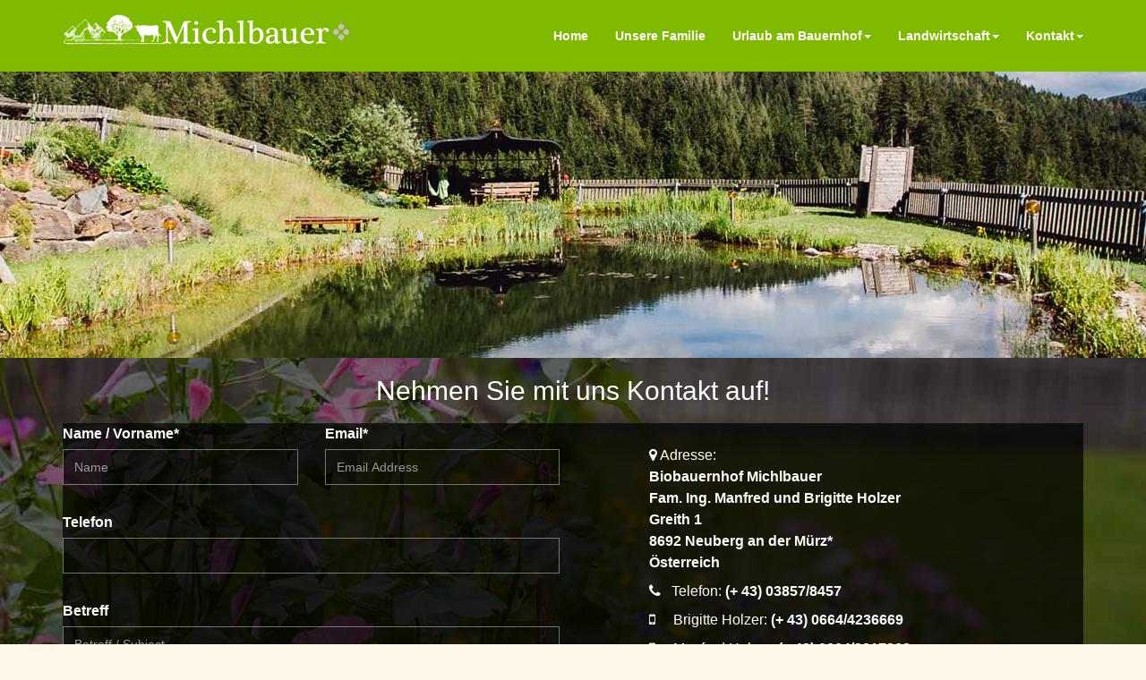

--- FILE ---
content_type: text/html; charset=UTF-8
request_url: https://michlbauer-holzer.at/anfragekontakt.php
body_size: 2845
content:
<!DOCTYPE html>
<html lang="de">
<head>
  <meta charset="utf-8" />
  <meta name="viewport" content="width=device-width, initial-scale=1.0" />
  <meta name="description" content="Anfrage beim Biobauernhof Michlbauer in Neuberg - nutzen Sie das Anfrageformular zur Kontaktaufnahme mit uns" />
  <meta name="author" content="Holzer" />
  <title>Anfrage beim Biobauernhof Michlbauer in Neuberg - nutzen Sie das Anfrageformular zur Kontaktaufnahme mit uns</title>
  <link href="css/bootstrap.min.css" rel="stylesheet" />
  <link href="css/animate.min.css" rel="stylesheet" /> 
  <link href="css/font-awesome.min.css" rel="stylesheet" />
  <link href="css/lightbox.css" rel="stylesheet" />
  <link href="css/michlbauer.css" rel="stylesheet" />
  <!--[if lt IE 9]>
    <script src="js/html5shiv.js"></script>
    <script src="js/respond.min.js"></script>
  <![endif]-->
  <link rel="shortcut icon" href="images/favicon.ico" />
</head>
<body>
<div class="preloader"> <i class="fa fa-circle-o-notch fa-spin"></i></div>
<header class="mainsub-nav navbar-fixed-top">
	<div class="container">
		<div class="navbar-header"><button type="button" class="navbar-toggle" data-toggle="collapse" data-target=".navbar-collapse"><span class="sr-only">Toggle navigation</span><span class="icon-bar"></span><span class="icon-bar"></span><span class="icon-bar"></span></button><a class="navbar-brand" href="index.htm"><img class="img-logo" src="images/LogoMichlbauernhof-waagrecht325x35weiss.png" alt="Logo vom Biobauernhof Michlbauer in Neuberg an der Mürz - in der Navigationsleiste oben zu sehen"  title="Logo vom Biobauernhof Michlbauer in Neuberg an der Mürz - in der Navigationsleiste oben zu sehen" /></a></div>
		<div class="collapse navbar-collapse">
			<ul class="nav navbar-nav navbar-right">
			<li class=""><a href="index.htm" title="Link zur Einstiegsseite vom Biobauernhof Michlbauer in Neuberg an der Mürz">Home</a></li>
			<li class=""><a href="index.htm#wir" title="Unsere Familie kurz vorgestellt ...">Unsere Familie</a></li>
			<li class="dropdown"><a data-target="#" href="#" class="dropdown-toggle" data-toggle="dropdown" role="menu" aria-haspopup="true" aria-expanded="false" title="1x klicken, um die Angebote für einen Urlaub am Bauernhof zu sehen ...">Urlaub am Bauernhof<span class="caret"></span></a>
				<ul class="dropdown-menu">
				<li><a href="index.htm#urlaub" title="Überblick über unsere Ferienwohnungsangebote ...">Ferienwohnungen</a></li>
				<li class="submpk"><a href="romantikwohnung.htm" title="zur Romantikwohnung ...">- Romantikwohnung</a></li>
				<li class="submpk"><a href="naturparkwohnung.htm" title="zur Naturparkwohnung ...">- Naturparkwohnung</a></li>
				<li class="submpk"><a href="schneealmwohnung.htm" title="zur Schneealmwohnung ...">- Schneealmwohnung</a></li>
				<li class="submpk"><a href="index.htm#preise" title="Schnelle Info über unsere Ferienwohnungspreise ...">- Preise</a></li><li role="separator" class="divider"></li>
				<li><a href="index.htm#freizeit" title="Überblick über unsere Freizeitangebote ...">Freizeit</a></li>
				<li class="submpk"><a href="sommer.htm" title="zu den Sommeraktivitäten rund um den Biobauernhof Michlbauer ...">- Sommer</a></li>
				<li class="submpk"><a href="naturbadeteich.htm" title="Unser eigener Naturbadeteich steht allen Gästen frei zur Verfügung ...">- Naturbadeteich</a></li>
				<li class="submpk"><a href="winter.htm" title="zu den Winteraktivitäten rund um den Biobauernhof Michlbauer ...">- Winter</a></li>
				<li class="submpk"><a href="ausflug.htm" title="zu den Ausflugsmöglichkeiten rund um den Biobauernhof Michlbauer ...">- Ausflugsmöglichkeiten</a></li><li role="separator" class="divider"></li>
				<li><a href="naturparkpartner.htm" title="Infos, warum wir Naturparkpartner sind ...">Naturparkpartner</a></li>
				</ul>
			</li>
			<li class="dropdown"><a data-target="#" href="#" class="dropdown-toggle" data-toggle="dropdown" role="menu" aria-haspopup="true" aria-expanded="false" title="1x klicken, um Einblick in unsere Biolandwirtschaft zu erhalten ....">Landwirtschaft<span class="caret"></span></a>
				<ul class="dropdown-menu">
				<li><a href="index.htm#tiere" title="Überblick über unsere Tiere am Biobauernhof ...">Unsere Tiere</a></li>
				<li class="submpk"><a href="rinder.htm" title="zu den Rindern ...">- Rinder</a></li>
				<li class="submpk"><a href="tiere.htm#pferde" title="zu den Pferden ...">- Pferde</a></li>
				<li class="submpk"><a href="tiere.htm#hunde" title="zu den Hunden ...">- Hunde</a></li>
				<li class="submpk"><a href="tiere.htm#schafe" title="zu den Schafen ...">- Schafe</a></li>
				<li class="submpk"><a href="tiere.htm#kleinvieh" title="zum Kleinvieh ...">- Kleinvieh</a></li><li role="separator" class="divider"></li>
				<li><a href="index.htm#biobauer" title="Wollen Sie wissen, warum wir Biobauern geworden sind?">Warum Biobauer</a></li>
				</ul>
			</li>
			<li class="dropdown"><a data-target="#" href="#" class="dropdown-toggle" data-toggle="dropdown" role="menu" aria-haspopup="true" aria-expanded="false" title="Welche Kontaktdaten haben Sie?">Kontakt<span class="caret"></span></a>
				<ul class="dropdown-menu">
				<li><a href="index.htm#kontakt" title="zu den Kontaktdaten ...">Kontakt</a></li><li role="separator" class="divider"></li>
				<li><a href="anfragekontakt.php" title="zu den Kontaktdaten und zum Anfrageformular ...">Anfrage</a></li><li role="separator" class="divider"></li>
				<li><a href="index.htm#anreise" title="der Weg zu uns ist auf der Karte leicht zu finden ...">Lageplan</a></li><li role="separator" class="divider"></li>
				<li><a href="impressum.htm" title="Impressum">Impressum</a></li><li role="separator" class="divider"></li>
				<li><a href="datenschutz.htm" title="Datenschutz">Datenschutz</a></li><li role="separator" class="divider"></li>
				<li><a href="partner.htm" title="unsere Partnerfirmen und Links zu informativen Websites in Bezug auf Urlaub bei uns">Partner &amp; Links</a></li>
				</ul>
			</li>
			</ul>
		</div>
	</div>
</header>
<div id="teich-slider"></div>
<div id="kontakt-us" class="parallax">
	<div class="container">
		<div class="row">
			<div class="heading text-center col-sm-8 col-sm-offset-2"><h2>Nehmen Sie mit uns Kontakt auf!</h2></div>
		</div>
		<div class="kontakt-form">
			<div class="row">
				<div class="col-sm-6">
<form method="post" role="form" >
	<div class="row">
		<div class="col-sm-6"><div class="form-group"><label>Name / Vorname*</label><input type="text" name="name" class="form-control" placeholder="Name" value="" /></div></div>
		<div class="col-sm-6"><div class="form-group"><label>Email*</label><input type="text" name="email" class="form-control" placeholder="Email Address" value="" /></div></div>
	</div>
	<div class="form-group"><label>Telefon</label><input class="form-control" type="text" name="telefon" value=""></div>
	<div class="form-group"><label>Betreff</label><input type="text" class="form-control" placeholder="Betreff / Subject" name="betreff" value="" /></div>
	<div class="form-group"><label>Ihre Mitteilung*</label><textarea name="text" id="message" class="form-control" rows="5" placeholder="Ihre Information an uns / Enter your message" ></textarea></div>
	<div class="form-group"><input type="checkbox" name="schutz" class="form-control" placeholder=" " required="required" /> Die <a href="datenschutz.htm">Datenschutzinformationen</a> habe ich gelesen.</div>
	<div class="form-group"><label>Spamschutz*: wie viele Beine hat ein Rind?</label><input class="form-control" type="text" value="" name="contact_antispam"></div>
	<div class="form-group"><button type="submit" name="abschicken" class="btn-submit  btn-block"><i class="fa fa-envelope"></i> Absenden / Send Now</button></div>
</form> 
 
				</div>
				<div class="col-sm-6">
					<div class="kontakt-info"><br />
						<ul class="address">
						<li><i class="fa fa-map-marker"></i> <span> Adresse:</span><br /><span class="einfachfetter">Biobauernhof Michlbauer<br />Fam. Ing. Manfred und Brigitte Holzer<br />Greith 1<br />8692 Neuberg an der Mürz*<br />Österreich</span></li>
						<li><i class="fa fa-phone"></i> <span>&nbsp;&nbsp;Telefon:</span> <span class="einfachfetter">(+ 43) 03857/8457 </span></li>
						<li><i class="fa fa-mobile"></i> <span>&nbsp;&nbsp;&nbsp;  Brigitte Holzer:</span> <span class="einfachfetter">(+ 43) 0664/4236669 </span></li>
						<li><i class="fa fa-mobile"></i> <span>&nbsp;&nbsp;&nbsp;  Manfred Holzer:</span> <span class="einfachfetter">(+ 43) 0664/2817363 </span></li>
						<li><i class="fa fa-envelope"></i> <span>&nbsp;&nbsp;Email: </span><a href="mailto:urlaub@michlbauer-holzer.at"><span class="einfachfetter">urlaub [at] michlbauer-holzer [dot] at</span></a></li>
						<li><i class="fa fa-globe"></i> <span>&nbsp;&nbsp;Website:</span> <a href="www.sif.at"><span class="einfachfetter">www.michlbauer-holzer.at</span></a></li>
						</ul>
						<p><br />*Neuberg an der Mürz liegt im Mürzer Oberland, in der nordöstlichen Steiermark.</p>
						<h5>Verschenken Sie einen Urlaub am Bauernhof! <br />Gerne stellen wir Ihnen für Ihre Lieben, Freunde oder besondere Ereignisse einen persönlich gestalteten Gutschein aus!</h5>
					</div>
				</div>
			</div>
		</div>
	</div>
</div>
<footer id="footer">
<div class="footer-bottom">
	<div class="container">
		<div class="row"><div class="col-sm-4"><p>&copy; Familie Holzer</p></div><div class="col-sm-4 text-center"><!--a href="#top">Nach oben</a --></div><div class="col-sm-4"><!-- p class="pull-right">Designed by <a href="http://www.sif.at/" target="_new">Feiner</a></p --></div>
		</div>
	</div>
</div>
</footer>
  <script type="text/javascript" src="js/jquery.js"></script>
  <script type="text/javascript" src="js/bootstrap.min.js"></script>
  <script type="text/javascript" src="js/jquery.inview.min.js"></script>
  <script type="text/javascript" src="js/wow.min.js"></script>
  <script type="text/javascript" src="js/mousescroll.js"></script>
  <script type="text/javascript" src="js/smoothscroll.js"></script>
  <script type="text/javascript" src="js/lightbox.min.js"></script>
  <script type="text/javascript" src="js/main.js"></script>
</body>
</html>



--- FILE ---
content_type: text/css
request_url: https://michlbauer-holzer.at/css/lightbox.css
body_size: 983
content:
body:after { content: url(../images/lightbox/close.png) url(../images/lightbox/loading.gif) url(../images/lightbox/prev.png) url(../images/lightbox/next.png); display: none;}
.lightboxOverlay { position: absolute; top: 0; left: 0; z-index: 9999; background-color: black; filter: progid:DXImageTransform.Microsoft.Alpha(Opacity=80); opacity: 0.8; display: none;}
.lightbox { position: absolute; left: 0; width: 100%; z-index: 10000; text-align: center; line-height: 0; font-weight: normal;}
.lightbox .lb-image { display: block; height: auto; max-width: inherit; -webkit-border-radius: 3px; -moz-border-radius: 3px; -ms-border-radius: 3px; -o-border-radius: 3px; border-radius: 3px;}
.lightbox a img { border: none;}
.lb-outerContainer { position: relative; background-color: white; *zoom: 1; width: 250px; height: 250px; margin: 0 auto; -webkit-border-radius: 4px; -moz-border-radius: 4px; -ms-border-radius: 4px; -o-border-radius: 4px; border-radius: 4px;}
.lb-outerContainer:after { content: ""; display: table; clear: both;}
.lb-container { padding: 4px;}
.lb-loader { position: absolute; top: 43%; left: 0; height: 25%; width: 100%; text-align: center; line-height: 0;}
.lb-cancel { display: block; width: 32px; height: 32px; margin: 0 auto; background: url(../images/lightbox/loading.gif) no-repeat;}
.lb-nav { position: absolute; top: 0; left: 0; height: 100%; width: 100%; z-index: 10;}
.lb-container > .nav { left: 0;}
.lb-nav a { outline: none; background-image: url('[data-uri]');}
.lb-prev, .lb-next { height: 100%; cursor: pointer; display: block;}
.lb-nav a.lb-prev { width: 34%; left: 0; float: left; background: url(../images/lightbox/prev.png) left 48% no-repeat; filter: progid:DXImageTransform.Microsoft.Alpha(Opacity=0); opacity: 0; -webkit-transition: opacity 0.6s; -moz-transition: opacity 0.6s; -o-transition: opacity 0.6s; transition: opacity 0.6s;}
.lb-nav a.lb-prev:hover { filter: progid:DXImageTransform.Microsoft.Alpha(Opacity=100); opacity: 1;}
.lb-nav a.lb-next { width: 64%; right: 0; float: right; background: url(../images/lightbox/next.png) right 48% no-repeat; filter: progid:DXImageTransform.Microsoft.Alpha(Opacity=0); opacity: 0; -webkit-transition: opacity 0.6s; -moz-transition: opacity 0.6s; -o-transition: opacity 0.6s; transition: opacity 0.6s;}
.lb-nav a.lb-next:hover { filter: progid:DXImageTransform.Microsoft.Alpha(Opacity=100); opacity: 1;}
.lb-dataContainer { margin: 0 auto; padding-top: 5px; *zoom: 1; width: 100%; -moz-border-radius-bottomleft: 4px; -webkit-border-bottom-left-radius: 4px; border-bottom-left-radius: 4px; -moz-border-radius-bottomright: 4px; -webkit-border-bottom-right-radius: 4px; border-bottom-right-radius: 4px;}
.lb-dataContainer:after { content: ""; display: table; clear: both;}
.lb-data { padding: 0 4px; color: #ccc;}
.lb-data .lb-details { width: 85%; float: left; text-align: left; line-height: 1.1em;}
.lb-data .lb-caption { font-size: 13px; font-weight: bold; line-height: 1em;}
.lb-data .lb-number { display: block; clear: left; padding-bottom: 1em; font-size: 12px; color: #999999;}
.lb-data .lb-close { display: block; float: right; width: 30px; height: 30px; background: url(../images/lightbox/close.png) top right no-repeat; text-align: right; outline: none; filter: progid:DXImageTransform.Microsoft.Alpha(Opacity=70); opacity: 0.7; -webkit-transition: opacity 0.2s; -moz-transition: opacity 0.2s; -o-transition: opacity 0.2s; transition: opacity 0.2s;}
.lb-data .lb-close:hover { cursor: pointer; filter: progid:DXImageTransform.Microsoft.Alpha(Opacity=100); opacity: 1;}

--- FILE ---
content_type: text/css
request_url: https://michlbauer-holzer.at/css/michlbauer.css
body_size: 5889
content:
@font-face{font-family:'Glyphicons Halflings';src:url(../fonts/glyphicons-halflings-regular.eot);src:url(../fonts/glyphicons-halflings-regular.eot?#iefix) format('embedded-opentype'),url(../fonts/glyphicons-halflings-regular.woff2) format('woff2'),url(../fonts/glyphicons-halflings-regular.woff) format('woff'),url(../fonts/glyphicons-halflings-regular.ttf) format('truetype'),url(../fonts/glyphicons-halflings-regular.svg#glyphicons_halflingsregular) format('svg')}
@font-face { font-family: 'Dancing Script'; font-style: normal; font-weight: 400; src: local('Dancing Script Regular'), local('DancingScript-Regular'), url(../fonts/dancingscriptregular400-latin-ext.woff2) format('woff2'); unicode-range: U+0100-024F, U+0259, U+1E00-1EFF, U+2020, U+20A0-20AB, U+20AD-20CF, U+2113, U+2C60-2C7F, U+A720-A7FF;}
@font-face { font-family: 'Dancing Script'; font-style: normal; font-weight: 400; src: local('Dancing Script Regular'), local('DancingScript-Regular'), url(../fonts/dancingscriptregular400-latin.woff2) format('woff2'); unicode-range: U+0000-00FF, U+0131, U+0152-0153, U+02BB-02BC, U+02C6, U+02DA, U+02DC, U+2000-206F, U+2074, U+20AC, U+2122, U+2191, U+2193, U+2212, U+2215, U+FEFF, U+FFFD;}
/* allgemein */
body { font-family: 'Helvetica Neue',Helvetica,Arial,sans-serif; font-size: 16px; line-height: 24px; color: #000; background-color: #fff; background-color: #fbf9f4; background-color: #f8f2e3; background-color: #fcf7e8;}
h1, h2, h3, h4, h5, h6 { color: #333;}
h2 { font-size: 1.875em; margin-bottom: 20px;}
h3 { font-size: 1.5em ;}
h4 { font-size: 1.3em ;}
h5 { font-size: 1.2em ;}
.mehrschwung { font-family: 'Dancing Script',Helvetica,Arial, sans-serif;}
p { font-size: 1.2em;}
.parallax {background-size: cover; background-repeat: no-repeat; background-position: center; background-attachment: fixed;}
.parallax,.parallax h1,.parallax h2,.parallax h3,.parallax h4,.parallax h5,.parallax h6 { color: #fff;}
.parallax input[type="text"],.parallax input[type="text"]:hover,.parallax input[type="email"],.parallax input[type="email"]:hover,.parallax input[type="url"],.parallax input[type="url"]:hover,.parallax input[type="password"],.parallax input[type="password"]:hover,.parallax textarea,.parallax textarea:hover { font-weight: 300; color: #fff;}
.btn { border: 0; border-radius: 0;white-space: normal;}
.btn-gaestefoto  {font-size: 1.05em;}
.btn.btn-primary:hover { background-color: #6ea100;}
.navbar-nav li a:hover, .navbar-nav li a:focus { outline:none; outline-offset: 0; text-decoration:none; background-color: #6ea100;}
.navbar-brand { padding: 15px 0px;}
a { text-decoration: none; -webkit-transition: 300ms; -moz-transition: 300ms; -o-transition: 300ms; transition: 300ms;}
a:focus, a:hover { text-decoration: none; outline: none;}
section { padding: 120px 0;} 
.heading { padding-bottom:0px;}
.preloader { position: fixed; top: 0; left: 0; right: 0; bottom: 0; z-index: 999999; background: #fff;}
.preloader > i { position: absolute; font-size: 36px; line-height: 36px; top: 50%; left: 50%; height: 36px; width: 36px; margin-top: -15px; margin-left: -15px; display: inline-block;}
.hofimg { border:1px solid #000;padding: 1px;}
/* Home - k�nnte ich als slider machen, dann brauche ich die diversen eintr�ge drunter */
#home-slider { overflow: hidden; position: relative;}
#home-slider .indexcenter { background: rgba(255,255,255,.874); position: absolute; left: 0; right: 0; z-index: 15;}
#home-slider .indexcenter  .img-responsive { margin: auto;}
#home-slider .caption { padding-top: 50px; position: absolute; left: 0; right: 0; text-align: center; z-index: 15; font-size: 2rem; font-weight: 300; color: #fff;}
#home-slider .indexbg2 { right: unset;}
#home-slider p { font-size: 1em;}
.adresse {padding: 20px;font-weight: 700;margin-bottom: 0;}
#home-slider .einfachweiss a { color:#fff; font-weight:800 ;}
.caption .btn-start { color: #fff; font-size: 14px; font-weight: 600; padding:14px 40px; border: 1px solid #6e6d6c; border-radius: 4px; margin-top: 40px;}
.caption .btn-start:hover { color: #fff;}
.carousel-fade .carousel-inner .item { opacity: 0; -webkit-transition-property: opacity; transition-property: opacity; background-repeat: no-repeat; background-size: cover;}
.carousel-fade .carousel-inner .item:after { content: " "; position: absolute; top: 0; bottom: 0; left: 0; right: 0; background: rgba(0,0,0,.4);}
.carousel-fade .carousel-inner .active { opacity: 1;}
.carousel-fade .carousel-inner .active.left,.carousel-fade .carousel-inner .active.right { left: 0; opacity: 0; z-index: 1;}
.carousel-fade .carousel-inner .next.left,.carousel-fade .carousel-inner .prev.right { opacity: 1;}
.carousel-fade .carousel-control { z-index: 2;}
.left-control, .right-control { position: absolute; top: 50%; height: 51px; width: 51px; line-height: 48px; border-radius: 50%; border:1px solid #fff; z-index: 20; font-size: 24px; color: #fff; text-align: center; -webkit-transition: all 0.5s ease; -moz-transition: all 0.5s ease; -ms-transition: all 0.5s ease; -o-transition: all 0.5s ease; transition: all 0.5s ease;}
.left-control { left: -51px;} 
.right-control { right: -51px;}
.left-control:hover, .right-control:hover { color: #fff;}
#home-slider:hover .left-control { left:30px;} 
#home-slider:hover .right-control { right:30px;}
#home-slider .fa-angle-down { position: absolute; left: 50%; bottom: 50px; color: #fff; display: inline-block; width: 84px; margin-left: -12px; font-size: 84px; line-height: 24px; z-index: 999; -webkit-animation: bounce 3000ms infinite; animation: bounce 3000ms infinite;}
.navbar-right li a { color: #fff; text-transform: none ; font-size: 14px; font-weight: 600; padding-top: 30px; padding-bottom: 30px;}
.navbar-right li.active a { background-color: rgba(0,0,0,.2);}
.navbar-brand h1 { margin-top: 5px;}
/* Hof */
#hof {padding-top: 160px;}
.unser-hof .col-sm-4 { padding-bottom: 20px;}
.hof { margin-top: 35px;}
/* Bauersleute */
#wir { background-image: url(../images/Michlbauernhof-nixxipixx-3b-giiti.jpg);}
#wir .btn {font-size: 2rem;}
#wir .btn-link { font-weight: 400; color: #7FBA00;}
#wir .btn.active.focus, #wir  .btn.active:focus, #wir  .btn.focus, #wir  .btn:active.focus, #wir  .btn:active:focus, #wir  .btn:focus { outline:0px; outline: 0px auto -webkit-focus-ring-color; outline-offset: 0px;}
#wir h2 { margin-top: 0; color: #fff;}
#wir .lead { font-size: 16px; margin-bottom: 10px;}
#wir h1 { margin-bottom: 30px;}
.progress{ height: 20px; background-color: #fff; border-radius: 0; box-shadow: none; -webkit-box-shadow: none; margin-bottom: 10px;}
.progress-bar{ box-shadow: none; -webkit-box-shadow: none; text-align: right; padding-right: 12px; font-size: 12px; font-weight: 600;}
.progress .progress-bar.six-sec-ease-in-out { -webkit-transition: width 2s ease-in-out; transition:  width 2s ease-in-out;}
.wirimg { border:1px solid #7FBA00;padding: 0px; background-color: #fff; border-radius: 5px;}
.img-responsive .gruppe { display: initial;}
/* wir mit accordion */
.accordion > .card { overflow: hidden;}
.accordion > .card:not(:first-of-type) .card-header:first-child { border-radius: 0;}
.accordion > .card:not(:first-of-type):not(:last-of-type) { border-bottom: 0; border-radius: 0;}
.accordion > .card:first-of-type { border-bottom: 0; border-bottom-right-radius: 0; border-bottom-left-radius: 0;}
.accordion > .card:last-of-type { border-top-left-radius: 0; border-top-right-radius: 0;}
.accordion > .card .card-header { margin-bottom: -1px;}
/* urlaub, freizeit */
#urlaub .container-fluid, #urlaub .col-sm-3,#freizeit .container-fluid, #freizeit .col-sm-3   { overflow: hidden; padding: 0;}
#urlaub .folie-item { position: relative;}
#urlaub .overlay , #freizeit .overlay { background-color: #000; color: #fff; left: 0; right:0; bottom:-100%; height: 0; position: absolute; text-align: center; opacity:0; -webkit-transition: all 0s ease-in-out; transition: all 0s ease-in-out;}
#urlaub .sifoverlay ,#freizeit .sifoverlay { background-color: #000; color: #fff; left: 0; right:0; bottom:-100%; height: 0; position: absolute; text-align: center; opacity:0; -webkit-transition: all 0s ease-in-out; transition: all 0s ease-in-out;}
.overlay .overlay-content { display: table; height: 100%; width: 100%;}
.overlay .overlay-text { display: table-cell; vertical-align: middle;}
.overlay .folie-info { opacity: 0; margin-bottom: 75px; margin-top: -75px; -webkit-transition: all 0s ease-in-out; transition: all 0s ease-in-out;}
.overlay .folie-info h3 { margin-top: 0; color: #fff;}
.folie-overview a { font-size: 18px; color: #333; height: 50px; width: 50px; line-height: 50px; border-radius: 50%; background-color: #fff; display: inline-block; margin-top: 20px; margin-right: 5px;}
.folie-overview a:hover { color: #fff;}
.folie-overview .folie-expand { margin-top: -500px; margin-left: -500px;}
.folie-image, .folie-overview .folie-expand { -webkit-transition: all 0s ease-in-out; transition: all 0s ease-in-out;}
#urlaub .folie-item:hover .folie-image, #freizeit .folie-item:hover .folie-image  { } 
.folie-image img { width: 100%;}
#urlaub .folie-item:hover .overlay , #freizeit .folie-item:hover .overlay{	  opacity: 0.6; bottom: 0; height: 100%;}
#urlaub .folie-item:hover .folie-overview .folie-expand, #freizeit .folie-item:hover .folie-overview .folie-expand { margin-top: 0; margin-left:0;} 
#urlaub .folie-item:hover .overlay .folie-info, #freizeit .folie-item:hover .overlay .folie-info {	  opacity: 1; margin-bottom:0; margin-top:0;}
/* einzelseiten */
#einzeln { padding: 0px;}
.icon-baum {background-image: url(../images/baum-einzeln-symbole-450-trans.png);}
.icon-schneealm {background-image: url(../images/schneealm-einzeln-symbole-450-trans.png);}
.icon-blumen {background-image: linear-gradient(to bottom, rgba(252,247,232,0.6) 0%,rgba(252,247,232,0.6) 100%), url(../images/blumen-einzeln-symbole-450-trans.png);}
.icon-kuh {background-image: url(../images/kuh-einzeln-symbole-450-trans.png);}
.icon-baum, .icon-schneealm, .icon-blumen, .icon-kuh {background-repeat: no-repeat; background-position: top right;	position:relative;}
.preis-einzeln { margin-top:50px; padding: 3px 20px 15px 20px !important;}
.container-fotos > img { width: 100%; height: 100%;max-width:400px;	max-height:270px;	padding: 2px;}
.container-fotos > .normal { flex: 1 1 250px;}
.container-fotos > .big { flex: 1 1 350px;}
.container-fotos > .hoch { flex: 1 1;}
.container-fotoshoch > img { display: initial; width: 100%; height: 100%; max-height: 600px ; max-width: 400px;}
#fotosferienwohnungen {	margin: auto auto;}
ul.lirind { font-weight: 600;text-indent: 0em;margin-left: 0.6em ;padding: 2px 0px;list-style-image: url(../images/li-symbole-kuh25h.png);list-style-position: center;list-style-type:none;}
ul li.lirind {text-indent: 0em;margin-left: 0.6em ;padding: 2px 0px;}
dl.lirind { font-weight: 600;text-indent: 0em;margin-left: 0.6em ;padding: 2px 0px;list-style-type:none;}
dl.lirind dd:before { list-style-position: outside;color: #7FBA00;content: "\25BA" " ";}
/* styriabeef */
.liste-right { float: right !important; margin-right: 15px;}
.liste-left { float: left !important; margin-left: 15px;}
li.beef { display: block;	margin-left: 10px;}
li.beef:before { content: "\f005"; font-family: 'FontAwesome'; font-size: 12px; float: left; margin-top: 1px; margin-left: -20px; color: #91a400;}
/* preise */
#preise { margin-top: -160px;}
.preise-table { text-align: center;}
.single-table { padding: 3px 10px 8px 0px; border:1px solid #7FBA00;}
.single-table h3 { margin-top: 0; padding: 0; font-size: 18px; text-transform: uppercase; margin-bottom: 30px;}
.single-table h2 {line-height: 0.8;margin-top: 20px;margin-bottom: 10px;}
.preise { font-size: 36px; line-height: 36px;}
.preise span { font-size: 14px; line-height: 14px;}
.single-table ul { margin: 30px 0;}
.single-table ul li { list-style:none; padding: 0px 5px 0px 10px; margin-right: 20px; line-height: 30px;}
.single-table ul.preis { text-align: left; padding-left: 30px;}
.single-table.featured { color: #fff;}
.single-table.featured h3 { color: #fff;}
.single-table.featured .btn.btn-primary { background-color: #fff;}
/* tiere */
#tiere { padding-top: 90px;}
.tiere-einzeln { margin-bottom: 25px; color: #333; font-size: 14px;}
img.rinderlinks { float: left; padding: 0px 10px 15px 0px;}
.einzeln-info h3 { margin-top: 35px;}
.einzeln-info h4 { font-size: 14px; margin-bottom: 15px; color: #999;}
/* locker */
#locker { text-align: center; background-image: url(../images/locker-bg-4.jpg);}
#locker i { font-size: 48px;}
#locker h1 { margin-top: 15px; margin-bottom: 15px; color: #fff;}
#locker .slider-overlay { opacity: 0.8;}
.lockerspruch {background: rgba(0,0,0,.7);}
#locker4 { text-align: center; background-image: url(../images/erinnerungen-bg.jpg);}
#locker4 i { font-size: 48px;}
#locker4 h1 { margin-top: 15px; margin-bottom: 15px; color: #fff;}
#locker4 .slider-overlay { opacity: 0.8;}
#locker2 { padding: 240px 0px; background-image: url(../images/bg-wir-kinder.jpg); text-align: center;}
.parallax1 { background-size: unset !important; background-repeat: no-repeat; background-position: center; background-attachment: fixed;}*/
#locker2 h1 { margin-top: 15px; margin-bottom: 15px; color: #fff;}
#locker2 > div { text-align: center; position: relative;}
#locker2-carousel { position: relative; z-index: 15}
#locker2-carousel .item { padding: 0 55px;}
#locker2-carousel .item a { color: #fff;}
.lockerspruch3 {background: rgba(0,0,0,.427);}
.parallax-locker2 {height: 500px; background-image: url(../images/locker-bg-2.jpg); background-repeat: no-repeat; 	background-attachment: fixed; 	background-position: 100% 100%; position:relative;}
#locker3  {padding: 0px ;}
#locker3 h1 { margin-top: 15px; margin-bottom: 15px; color: #fff;}
.locker3 {height: 650px;padding: 450px 60px 10px 50px;}
/* biobauer */
.post-icon { position: absolute; top:10px; right:10px; height: 30px; width: 30px; line-height: 30px; border-radius:4px; text-align: center; color: #fff; font-size: 12px; background-color: transparent !important;}
#post-carousel .carousel-indicators { bottom: 3px; left: 90%;}
.biobauer-left-control, .biobauer-right-control { position: absolute; top: 45%; width: 30px; text-align: center; color: rgba(255,255,255,.7); font-size: 36px;}
.biobauer-left-control { left: 0;}
.biobauer-right-control { right: 0;}
.biobauer-left-control:hover, .biobauer-right-control:hover { color: #fff;}
.biobauer-header h3 {color: #7FBA00; line-height: 30px;}
.biobauer-header .date, .biobauer-header .cetagory { display: inline-block; font-size: 11px; font-weight: 600; margin-bottom: 30px; text-transform: uppercase; position: relative;}
.biobauer-header .date:after { content: ""; position: absolute; left: 0; bottom:-22px; width: 20px; height: 3px;}
.load-more { display:block; text-align: center; margin-top: 70px;}
/* kontakt, anreise */
#kontakt { padding-top: 70px; padding-bottom: 0;}
.kontakt-us { background-image:url(../images/kontakt-bg-3.jpg); padding-bottom: 90px;}
.kontakt-us .heading { padding-top: 95px;}
.kontakt-form { background-color: rgba(0,0,0,.7);}
#anreise { padding-bottom: 0;}
#kontakt-us { background-image:url(../images/kontakt-bg-3.jpg); padding-bottom: 90px;}
#kontakt-us .heading { padding-top: 0px;}
.form-control { background-color: transparent; border-color: rgba(255,255,255,.41); height: 40px; border-radius: 0; box-shadow: none;}
textarea.form-control { min-height: 180px; resize:none;}
.form-group { margin-bottom: 30px;}
.kontakt-info { padding-left:70px; font-weight: 300;}
ul.address { margin-top: 30px; list-style: none; padding: 0; margin: 0;}
.kontakt-info ul li { margin-bottom: 8px;}
.kontakt-info ul li a { color: #fff;}
input[type="checkbox"], input[type="radio"] { margin: -8px auto; line-height: normal; width: 20px; float: left; padding: 15px;}
.btn-submit { display: block; padding: 12px; width: 100%; color: #fff; border:0; margin-top: 40px;}
.footer-top { position: relative; padding:30px 0;}
#footer .footer-bottom { background-color: #fff; padding: 20px 0 10px;}
#footer .footer-bottom a:hover { text-decoration: underline;}
.footer-logo { display: inline-block; margin-bottom: 5px;}
/* eigene */
.rechts {float: right;}
.links {float: left;}
.frei {clear: both;}
.oben10 {padding-top: 10px;}
.einfachfetter { font-weight:800 ;}
.einfachrot { color:#f00; font-weight:800 ;}
.einfachweiss { color:#fff; }
.einfachrotfetter { color:#f00; font-weight:800 ;}
.nur1em { font-size: 0.7em; text-transform:none;}
.raum2px { margin: 0px 1px;}
.raumh2px { margin: 1px 0px;}
.raum4px { margin: 0px 2px;}
.raumh4px { margin: 2px 0px;}
.raumtiereunten5px { margin: 5px;}
.raum0px50proz { margin: 0px; width: 50%; display: inline;}
.links10 {margin: 0px 0px 0px 10px;}
.rechts10 {margin: 0px 10px 0px 0px;}
.horizentr { margin: auto;}
.subabstand { margin: 30px 0px;}
a[href^="#top"]:before{ content:'  '; display: inline-block; font-size: 1.5em; -webkit-transform:rotate(-90deg); -ms-transform:rotate(-90deg); transform:rotate(-90deg);} 
a[href^="#top"]:after{ content:'  '; display: inline-block; font-size: 1.5em; -webkit-transform:rotate(-90deg); -ms-transform:rotate(-90deg); transform:rotate(-90deg);}

.gruppe { height: 499px; width: 700px;float: left;}
.oma { height: 499px; width: 350px;}

/* eingriff bei warum biobauer */
.carousel-inner, .carousel-inner > .item {-webkit-transition:.36s ease-in-out left;-o-transition:.36s ease-in-out left;transition:.36s ease-in-out left}
.carousel-inner > .item.active {-webkit-transition:.66s ease-in-out left;-o-transition:.66s ease-in-out left;transition:.66s ease-in-out left}
@media all and (transform-3d),(-webkit-transform-3d){
.carousel-inner,.carousel-inner  > .item,  .carousel-inner > .item.active {-webkit-transition:-webkit-transform .36s ease-in-out;-o-transition:-o-transform .36s ease-in-out;transition:transform .36s ease-in-out;}
}
/* top-Fotos Subseiten */
#hunde, #schafe, #kleinvieh { padding-top: 80px;}
.parallax-biobauer { background-image: url(../images/slider/bg-schneealmwohnung-2500x500.jpg);}
#biobauer-slider {background-image: url(../images/slider/bg-schneealmwohnung-2500x500.jpg);}
#schneealm-slider {background-image: url(../images/slider/bg-schneealmwohnung-2500x500.jpg);}
#naturpark-slider {background-image: url(../images/slider/bg-naturparkwohnung-2500x500.jpg);}
#romantik-slider {background-image: url(../images/slider/bg-romantikwohnung-2500x500.jpg);}
#nppartner-slider {background-image: url(../images/slider/bg-nppartner-2500x500.jpg);}
#tiere-slider {background-image: url(../images/slider/bg-tiere-2500x500.jpg);}
#rinder-slider {background-image: url(../images/slider/bg-rinder-2500x500.jpg);}
#blumen-slider {background-image: url(../images/slider/bg-blumen-2500x500.jpg);}
#sommer-slider {background-image: url(../images/slider/bg-sommer-2500x500.jpg);}
#winter-slider {background-image: url(../images/slider/bg-winter-2500x500.jpg);}
#ausflug-slider {background-image: url(../images/slider/bg-ausflug-2500x500.jpg);}
#teich-slider {background-image: url(../images/slider/bg-teich-2500x500.jpg);}
#sonst-slider {background-image: url(../images/slider/bg-impressum-2500x500.jpg);}
#biobauer-slider, #schneealm-slider, #naturpark-slider, #romantik-slider, #nppartner-slider, #tiere-slider, #blumen-slider , #rinder-slider, #sommer-slider, #winter-slider, #ausflug-slider, #teich-slider, #sonst-slider {height: 400px; background-repeat: no-repeat; background-position: center; position:relative;}
/* brauche ich erst falls diverse icons eingeschaltet werden sollen */
.social-icons { margin-top:30px; text-align: center;}
.social-icons ul { list-style: none; padding: 0; margin: 0; display: inline-block;}
.social-icons ul li { float: left; margin-right: 8px;}
.social-icons ul li:last-child { margin-right: 0;}
.social-icons ul li a { color:#fff; background-color: #d9d9d9; height: 36px; width: 36px; line-height: 36px; display: block; font-size: 16px; opacity: 0.8;}
.social-icons ul li a:hover { opacity: 1; -webkit-transform: scale(1.2); transform: scale(1.2);}
/*#mapsource { pointer-events: none;}*/
/* gr�nton */
a, #home-slider .caption h1 span, #biobauer-slider .caption h1 span, #locker2-carousel .item span, #footer .footer-bottom, .single-table.featured .btn.btn-primary, .kontakt-info ul li a:hover, #footer .footer-bottom a  { color: #7FBA00;}
.btn.btn-primary:hover, .btn-submit:hover { background-color: #6ea100;}
a:hover, a:focus { color: #6ea100;}
.main-nav, .mainsub-nav, .service-icon, .progress-bar.progress-bar-primary, .single-table.featured, .btn.btn-primary, .post-icon, .biobauer-header .date:after, .btn-submit, .caption .btn-start:hover, .left-control:hover, .right-control:hover, .folie-overview a:hover { background-color:#7FBA00;}
.caption .btn-start:hover, .left-control:hover, .right-control:hover {	border-color: #7FBA00;}
/* und bei nav zusatz */
.nav .open > a, .nav .open > a:focus, .nav .open > a:hover { background-color: #157d2c; border-color: #b74a33;}
.dropdown-menu {background-color: #157d2c; border: 0px solid rgba(0,0,0,.15);}
.navbar-right .dropdown-menu {bottom: 0; right: 0; left: 0;}
.navbar-right .dropdown-menu li a { text-transform: none;}
.dropdown-menu .divider { height: 1px; margin: 0px 0; overflow: hidden; background-color: #e5e5e5;}
.dropdown-menu .divider1 { height: 0px; margin: 6px 0; overflow: hidden; background-color: #e5e5e5;}
ul.dropdown-menu li a { padding: 10px 20px;background-color: #157d2c;}
ul.dropdown-menu li a:hover, ul.dropdown-menu li.submpk a:hover {color:#ff0; background-color: #7fba00;}
ul.dropdown-menu li.submpk a { padding: 5px 20px;}
hr.sepo{border-top: 0px dotted #eee; margin: 0px;}
hr.sepm{border-top: 0px dotted #eee; margin: 0px;}
hr.sepu{border-top: 0px dotted #eee; margin: 0px;}
/* lg */ 
@media (min-width: 1200px) {
}
/* md */
@media (min-width: 992px) and (max-width: 1199px) {
#hof {margin-top: 160px;/*padding: 0px;*/}
}
/* sm */
@media (min-width: 768px) and (max-width: 991px) {
#hof {margin-top: 210px;/*padding: 0px;*/}
.navbar-right li a { font-size: 12px; padding-right: 10px;}
.social-icons ul li { margin-bottom: 10px;}
.preise { font-size: 16px; line-height: 30px; width: 100%;}
.preise span { font-size: 10px; margin-top: 27px;}
.btn-signup { padding: 10px 20px;}
}
/* xs */
@media (max-width: 767px) {
#home-slider .indexcenter { position: relative;}
.adresse {padding: 20px;font-weight: 700;margin-bottom: 0;}
.img-logo { width: 50%;}
.navbar-header {line-height: 1.42857143;}
.navbar-brand { float: initial;}
body { font-size: 14px;}
#home-slider .caption h1 { font-size: 40px;}
#home-slider .caption { font-size: 15px; padding: 0 30px;}
.left-control, .right-control { font-size: 20px; height: 30px; line-height: 25px; width: 30px;}
#home-slider:hover .right-control { right: 15px;}
#home-slider:hover .left-control { left: 15px;}
#home-slider .fa-angle-down { width: 24px; margin-left: -12px; font-size: 24px; line-height: 24px;}
.navbar-brand { padding: 1px 1px 0px 10px;}
.navbar-toggle { border:1px solid #fff;}
.navbar-fixed-bottom .navbar-collapse, .navbar-fixed-top .navbar-collapse { max-height: 600px;}
.navbar-toggle .icon-bar { background-color: #fff;}
.navbar-right li a { font-size: 15px; padding-bottom: 8px; padding-top: 10px;}
#hof {margin-top: 200px;/*padding: 0px;*/}
//*section { padding: 5px 0px;}*/

.heading { font-size: 14px; padding-bottom: 45px;}
.heading h2 { font-size: 26px;}
.service-info h3 { font-size: 20px;}
.our-hof .col-sm-4 { margin-bottom: 32px; padding-bottom: 20px;}
.our-hof .col-sm-4:nth-child(4), .our-hof .col-sm-4:nth-child(5), .our-hof .col-sm-4:nth-child(6) { padding-top: 0;}
.about-info { text-align: center; margin-bottom: 10px;}
.about-info h2 { font-size: 1.2em;}
.tiere-einzeln { margin-bottom: 20px;}
.tiere-einzeln .col-sm-3, .preise-table .col-sm-3, #urlaub .col-sm-3, .biobauer-posts .col-sm-4 { float: left;}
#preise { margin-top: 20px;}
#locker { min-height: 330px;}
#locker i { font-size: 35px;}
#locker h3 { font-size: 25px;}
.preise span { font-size: 10px; margin-top: 15px;}
.preise { font-size: 18px; line-height: 35px; width: auto;}
.single-table ul { margin-top: 22px;}
.single-table ul li { font-size: 14px; margin-top: 15px;}
.single-table{ margin-bottom: 40px; padding: 20px;}
#locker2 { padding-bottom: 75px;}
.locker3 { padding:100px 0px 10px 0px;}
#biobauer { overflow: hidden;}
.biobauer-header h2 { line-height: 20px;}
.biobauer-posts .col-sm-4 { margin-bottom: 35px;}
#kontakt-us .heading { padding-top: 35px;}
.kontakt-info {	padding-left: 0;}
#footer .footer-bottom { text-align: center;}
.footer-bottom p.pull-right { float: none !important;}
}
/* XS tiere preise urlaub  */
@media (max-width: 479px) {
.tiere-einzeln .col-sm-3, .preise-table .col-sm-3, #urlaub .col-sm-3, .biobauer-posts .col-sm-4 { width:100%; float: none;}
}

--- FILE ---
content_type: application/javascript
request_url: https://michlbauer-holzer.at/js/main.js
body_size: 1456
content:
jQuery(function($) {

	//Preloader
	var preloader = $('.preloader');
	$(window).load(function(){
		preloader.remove();
	});

	//#main-slider
	var slideHeight = $(window).height();
	$('#home-slider .item').css('height',slideHeight);

	$(window).resize(function(){
        'use strict';
		$('#home-slider .item').css('height',slideHeight);
	});
	
	//#subseiten-slider
	var slideHeight = $(window).height();
	$('#biobauer-slider .item').css('height',slideHeight);

	$(window).resize(function(){
        'use strict';
		$('#biobauer-slider .item').css('height',slideHeight);
	});
	
	//#subseiten-slider
	var slideHeight = $(window).height();
	$('#tiere-slider .item').css('height',slideHeight);

	$(window).resize(function(){
        'use strict';
		$('#tiere-slider .item').css('height',slideHeight);
	});
	
	//Scroll Menu
	$(window).on('scroll', function(){
		if( $(window).scrollTop()>slideHeight ){
			$('.main-nav').addClass('navbar-fixed-top');
		} else {
			$('.main-nav').removeClass('navbar-fixed-top');
		}
	});
	
	// Navigation Scroll
	$(window).scroll(function(event) {
		Scroll();
	});

//	habe ich ausgeschaltet
//      $('.navbar-collapse ul li a').on('click', function() {  
//		$('html, body').animate({scrollTop: $(this.hash).offset().top - 5}, 1000);
//        $('.navbar-collapse.collapse.in').removeClass('in');
//		return false;
//	});

	// User define function
	function Scroll() {
		var contentTop      =   [];
		var contentBottom   =   [];
		var winTop      =   $(window).scrollTop();
		var rangeTop    =   200;
		var rangeBottom =   500;
		$('.navbar-collapse').find('.scroll a').each(function(){
			contentTop.push( $( $(this).attr('href') ).offset().top);
			contentBottom.push( $( $(this).attr('href') ).offset().top + $( $(this).attr('href') ).height() );
		})
		$.each( contentTop, function(i){
			if ( winTop > contentTop[i] - rangeTop ){
				$('.navbar-collapse li.scroll')
				.removeClass('active')
				.eq(i).addClass('active');			
			}
		})
	};

	$('#tohash').on('click', function(){
		$('html, body').animate({scrollTop: $(this.hash).offset().top - 5}, 1000);
		return false;
	});
    
    if($(window).width() > 767){
        //Initiat WOW JS
        new WOW().init();
    }
	
	//smoothScroll
	smoothScroll.init();
	
	// Progress Bar
	$('#wir').bind('inview', function(event, visible, visiblePartX, visiblePartY) {
		if (visible) {
			$.each($('div.progress-bar'),function(){
				$(this).css('width', $(this).attr('aria-valuetransitiongoal')+'%');
			});
			$(this).unbind('inview');
		}
	});

	//Countdown
	$('#locker').bind('inview', function(event, visible, visiblePartX, visiblePartY) {
		if (visible) {
			$(this).find('.timer').each(function () {
				var $this = $(this);
				$({ Counter: 0 }).animate({ Counter: $this.text() }, {
					duration: 2000,
					easing: 'swing',
					step: function () {
						$this.text(Math.ceil(this.Counter));
					}
				});
			});
			$(this).unbind('inview');
		}
	});

	// urlaub Single View
	$('#urlaub').on('click','.folie-read-more',function(event){
		event.preventDefault();
		var link = $(this).data('single_url');
		var full_url = '#urlaub-single-wrap',
		parts = full_url.split("#"),
		trgt = parts[1],
		target_top = $("#"+trgt).offset().top;

		$('html, body').animate({scrollTop:target_top}, 600);
		$('#urlaub-single').slideUp(500, function(){
			$(this).load(link,function(){
				$(this).slideDown(500);
			});
		});
	});

	// Close urlaub Single View
	$('#urlaub-single-wrap').on('click', '.close-folie-item',function(event) {
		event.preventDefault();
		var full_url = '#urlaub',
		parts = full_url.split("#"),
		trgt = parts[1],
		target_offset = $("#"+trgt).offset(),
		target_top = target_offset.top;
		$('html, body').animate({scrollTop:target_top}, 600);
		$("#urlaub-single").slideUp(500);
	});

	// kontakt form
	var form = $('#main-kontakt-form');
	form.submit(function(event){
		event.preventDefault();
		var form_status = $('<div class="form_status"></div>');
		$.ajax({
			url: $(this).attr('action'),
			beforeSend: function(){
				form.prepend( form_status.html('<p><i class="fa fa-spinner fa-spin"></i> Email wird gesendet ...</p>').fadeIn() );
			}
		}).done(function(data){
			form_status.html('<p class="text-success">Vielen Dank f�r Ihr Interesse. Wir melden so schnell es geht!</p>').delay(3000).fadeOut();
		});
	});


	
});

